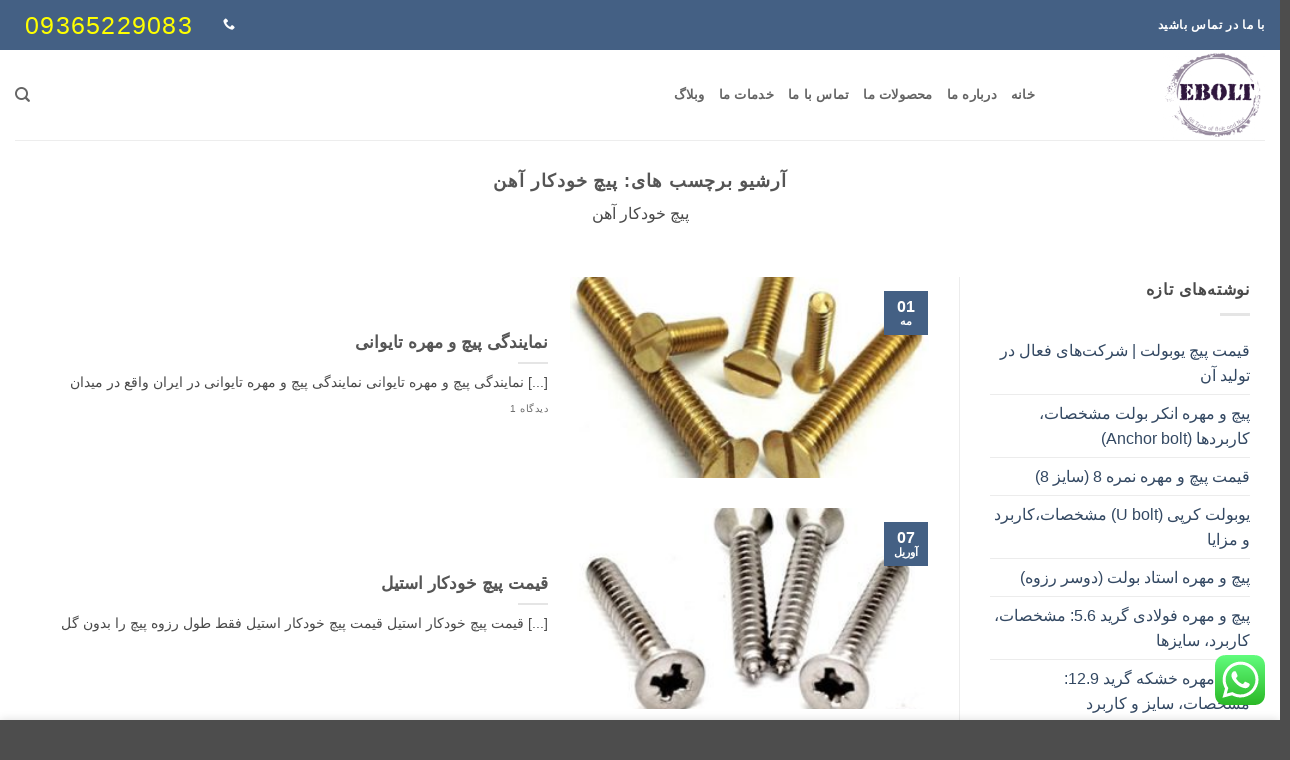

--- FILE ---
content_type: text/html; charset=UTF-8
request_url: https://ebolt.ir/tag/%D9%BE%DB%8C%DA%86-%D8%AE%D9%88%D8%AF%DA%A9%D8%A7%D8%B1-%D8%A2%D9%87%D9%86/
body_size: 20151
content:
<!DOCTYPE html>
<html dir="rtl" lang="fa-IR" class="loading-site no-js">
<head>
	<meta charset="UTF-8" />
	<link rel="profile" href="http://gmpg.org/xfn/11" />
	<link rel="pingback" href="https://ebolt.ir/xmlrpc.php" />

	<script>(function(html){html.className = html.className.replace(/\bno-js\b/,'js')})(document.documentElement);</script>
<meta name='robots' content='index, follow, max-image-preview:large, max-snippet:-1, max-video-preview:-1' />
<meta name="viewport" content="width=device-width, initial-scale=1" />
	<!-- This site is optimized with the Yoast SEO plugin v26.6 - https://yoast.com/wordpress/plugins/seo/ -->
	<title>پیچ خودکار آهن</title>
	<link rel="canonical" href="https://ebolt.ir/tag/پیچ-خودکار-آهن/" />
	<link rel="next" href="https://ebolt.ir/tag/%d9%be%db%8c%da%86-%d8%ae%d9%88%d8%af%da%a9%d8%a7%d8%b1-%d8%a2%d9%87%d9%86/page/2/" />
	<meta property="og:locale" content="fa_IR" />
	<meta property="og:type" content="article" />
	<meta property="og:title" content="پیچ خودکار آهن" />
	<meta property="og:description" content="پیچ خودکار آهن" />
	<meta property="og:url" content="https://ebolt.ir/tag/پیچ-خودکار-آهن/" />
	<meta property="og:site_name" content="تولید و فروش پیچ و مهره، انکربولت،یوبولت،استادبولت" />
	<meta property="og:image" content="https://ebolt.ir/wp-content/uploads/2020/07/logo-2.png" />
	<meta property="og:image:width" content="300" />
	<meta property="og:image:height" content="263" />
	<meta property="og:image:type" content="image/png" />
	<meta name="twitter:card" content="summary_large_image" />
	<script type="application/ld+json" class="yoast-schema-graph">{"@context":"https://schema.org","@graph":[{"@type":"CollectionPage","@id":"https://ebolt.ir/tag/%d9%be%db%8c%da%86-%d8%ae%d9%88%d8%af%da%a9%d8%a7%d8%b1-%d8%a2%d9%87%d9%86/","url":"https://ebolt.ir/tag/%d9%be%db%8c%da%86-%d8%ae%d9%88%d8%af%da%a9%d8%a7%d8%b1-%d8%a2%d9%87%d9%86/","name":"پیچ خودکار آهن","isPartOf":{"@id":"https://ebolt.ir/#website"},"primaryImageOfPage":{"@id":"https://ebolt.ir/tag/%d9%be%db%8c%da%86-%d8%ae%d9%88%d8%af%da%a9%d8%a7%d8%b1-%d8%a2%d9%87%d9%86/#primaryimage"},"image":{"@id":"https://ebolt.ir/tag/%d9%be%db%8c%da%86-%d8%ae%d9%88%d8%af%da%a9%d8%a7%d8%b1-%d8%a2%d9%87%d9%86/#primaryimage"},"thumbnailUrl":"https://ebolt.ir/wp-content/uploads/2021/05/نمایندگی-پیچ-و-مهره-تایوانی-3.jpg","breadcrumb":{"@id":"https://ebolt.ir/tag/%d9%be%db%8c%da%86-%d8%ae%d9%88%d8%af%da%a9%d8%a7%d8%b1-%d8%a2%d9%87%d9%86/#breadcrumb"},"inLanguage":"fa-IR"},{"@type":"ImageObject","inLanguage":"fa-IR","@id":"https://ebolt.ir/tag/%d9%be%db%8c%da%86-%d8%ae%d9%88%d8%af%da%a9%d8%a7%d8%b1-%d8%a2%d9%87%d9%86/#primaryimage","url":"https://ebolt.ir/wp-content/uploads/2021/05/نمایندگی-پیچ-و-مهره-تایوانی-3.jpg","contentUrl":"https://ebolt.ir/wp-content/uploads/2021/05/نمایندگی-پیچ-و-مهره-تایوانی-3.jpg","width":350,"height":350,"caption":"پیچ و مهره برنجی"},{"@type":"BreadcrumbList","@id":"https://ebolt.ir/tag/%d9%be%db%8c%da%86-%d8%ae%d9%88%d8%af%da%a9%d8%a7%d8%b1-%d8%a2%d9%87%d9%86/#breadcrumb","itemListElement":[{"@type":"ListItem","position":1,"name":"Home","item":"https://ebolt.ir/"},{"@type":"ListItem","position":2,"name":"پیچ خودکار آهن"}]},{"@type":"WebSite","@id":"https://ebolt.ir/#website","url":"https://ebolt.ir/","name":"پیچ و مهره خشکه،پیچ و مهره استیل،پیچ و مهره برنجی،استاد بولت،یوبولت،انکر بولت","description":"تولید فروش پیچ و مهره استادبولت،یوبولت،انکربولت،خشکه،برنجی،استیل،","publisher":{"@id":"https://ebolt.ir/#/schema/person/1d90e389250a515b61054ebc51076003"},"alternateName":"تولید و فروش پیچ و مهره،استاد بولت،یوبولت،انکر بولت،پیچ برنجی،پیچ خشکه","potentialAction":[{"@type":"SearchAction","target":{"@type":"EntryPoint","urlTemplate":"https://ebolt.ir/?s={search_term_string}"},"query-input":{"@type":"PropertyValueSpecification","valueRequired":true,"valueName":"search_term_string"}}],"inLanguage":"fa-IR"},{"@type":["Person","Organization"],"@id":"https://ebolt.ir/#/schema/person/1d90e389250a515b61054ebc51076003","name":"admin","image":{"@type":"ImageObject","inLanguage":"fa-IR","@id":"https://ebolt.ir/#/schema/person/image/","url":"https://ebolt.ir/wp-content/uploads/2022/01/new-logo-250.png","contentUrl":"https://ebolt.ir/wp-content/uploads/2022/01/new-logo-250.png","width":250,"height":250,"caption":"admin"},"logo":{"@id":"https://ebolt.ir/#/schema/person/image/"},"sameAs":["https://ebolt.ir"]}]}</script>
	<!-- / Yoast SEO plugin. -->


<link href='https://fonts.gstatic.com' crossorigin rel='preconnect' />
<link rel='prefetch' href='https://ebolt.ir/wp-content/themes/flatsome/assets/js/flatsome.js?ver=22889b626eb7ec03b5a4' />
<link rel='prefetch' href='https://ebolt.ir/wp-content/themes/flatsome/assets/js/chunk.slider.js?ver=3.20.1.1' />
<link rel='prefetch' href='https://ebolt.ir/wp-content/themes/flatsome/assets/js/chunk.popups.js?ver=3.20.1.1' />
<link rel='prefetch' href='https://ebolt.ir/wp-content/themes/flatsome/assets/js/chunk.tooltips.js?ver=3.20.1.1' />
<style id='wp-img-auto-sizes-contain-inline-css' type='text/css'>
img:is([sizes=auto i],[sizes^="auto," i]){contain-intrinsic-size:3000px 1500px}
/*# sourceURL=wp-img-auto-sizes-contain-inline-css */
</style>
<link rel='stylesheet' id='ht_ctc_main_css-css' href='https://ebolt.ir/wp-content/plugins/click-to-chat-for-whatsapp/new/inc/assets/css/main.css?ver=4.35' type='text/css' media='all' />
<style id='wp-block-library-inline-css' type='text/css'>
:root{--wp-block-synced-color:#7a00df;--wp-block-synced-color--rgb:122,0,223;--wp-bound-block-color:var(--wp-block-synced-color);--wp-editor-canvas-background:#ddd;--wp-admin-theme-color:#007cba;--wp-admin-theme-color--rgb:0,124,186;--wp-admin-theme-color-darker-10:#006ba1;--wp-admin-theme-color-darker-10--rgb:0,107,160.5;--wp-admin-theme-color-darker-20:#005a87;--wp-admin-theme-color-darker-20--rgb:0,90,135;--wp-admin-border-width-focus:2px}@media (min-resolution:192dpi){:root{--wp-admin-border-width-focus:1.5px}}.wp-element-button{cursor:pointer}:root .has-very-light-gray-background-color{background-color:#eee}:root .has-very-dark-gray-background-color{background-color:#313131}:root .has-very-light-gray-color{color:#eee}:root .has-very-dark-gray-color{color:#313131}:root .has-vivid-green-cyan-to-vivid-cyan-blue-gradient-background{background:linear-gradient(135deg,#00d084,#0693e3)}:root .has-purple-crush-gradient-background{background:linear-gradient(135deg,#34e2e4,#4721fb 50%,#ab1dfe)}:root .has-hazy-dawn-gradient-background{background:linear-gradient(135deg,#faaca8,#dad0ec)}:root .has-subdued-olive-gradient-background{background:linear-gradient(135deg,#fafae1,#67a671)}:root .has-atomic-cream-gradient-background{background:linear-gradient(135deg,#fdd79a,#004a59)}:root .has-nightshade-gradient-background{background:linear-gradient(135deg,#330968,#31cdcf)}:root .has-midnight-gradient-background{background:linear-gradient(135deg,#020381,#2874fc)}:root{--wp--preset--font-size--normal:16px;--wp--preset--font-size--huge:42px}.has-regular-font-size{font-size:1em}.has-larger-font-size{font-size:2.625em}.has-normal-font-size{font-size:var(--wp--preset--font-size--normal)}.has-huge-font-size{font-size:var(--wp--preset--font-size--huge)}.has-text-align-center{text-align:center}.has-text-align-left{text-align:left}.has-text-align-right{text-align:right}.has-fit-text{white-space:nowrap!important}#end-resizable-editor-section{display:none}.aligncenter{clear:both}.items-justified-left{justify-content:flex-start}.items-justified-center{justify-content:center}.items-justified-right{justify-content:flex-end}.items-justified-space-between{justify-content:space-between}.screen-reader-text{border:0;clip-path:inset(50%);height:1px;margin:-1px;overflow:hidden;padding:0;position:absolute;width:1px;word-wrap:normal!important}.screen-reader-text:focus{background-color:#ddd;clip-path:none;color:#444;display:block;font-size:1em;height:auto;left:5px;line-height:normal;padding:15px 23px 14px;text-decoration:none;top:5px;width:auto;z-index:100000}html :where(.has-border-color){border-style:solid}html :where([style*=border-top-color]){border-top-style:solid}html :where([style*=border-right-color]){border-right-style:solid}html :where([style*=border-bottom-color]){border-bottom-style:solid}html :where([style*=border-left-color]){border-left-style:solid}html :where([style*=border-width]){border-style:solid}html :where([style*=border-top-width]){border-top-style:solid}html :where([style*=border-right-width]){border-right-style:solid}html :where([style*=border-bottom-width]){border-bottom-style:solid}html :where([style*=border-left-width]){border-left-style:solid}html :where(img[class*=wp-image-]){height:auto;max-width:100%}:where(figure){margin:0 0 1em}html :where(.is-position-sticky){--wp-admin--admin-bar--position-offset:var(--wp-admin--admin-bar--height,0px)}@media screen and (max-width:600px){html :where(.is-position-sticky){--wp-admin--admin-bar--position-offset:0px}}
/*# sourceURL=/wp-includes/css/dist/block-library/common.min.css */
</style>
<link rel='stylesheet' id='flatsome-main-rtl-css' href='https://ebolt.ir/wp-content/themes/flatsome/assets/css/flatsome-rtl.css?ver=3.20.1.1' type='text/css' media='all' />
<style id='flatsome-main-inline-css' type='text/css'>
@font-face {
				font-family: "fl-icons";
				font-display: block;
				src: url(https://ebolt.ir/wp-content/themes/flatsome/assets/css/icons/fl-icons.eot?v=3.20.1.1);
				src:
					url(https://ebolt.ir/wp-content/themes/flatsome/assets/css/icons/fl-icons.eot#iefix?v=3.20.1.1) format("embedded-opentype"),
					url(https://ebolt.ir/wp-content/themes/flatsome/assets/css/icons/fl-icons.woff2?v=3.20.1.1) format("woff2"),
					url(https://ebolt.ir/wp-content/themes/flatsome/assets/css/icons/fl-icons.ttf?v=3.20.1.1) format("truetype"),
					url(https://ebolt.ir/wp-content/themes/flatsome/assets/css/icons/fl-icons.woff?v=3.20.1.1) format("woff"),
					url(https://ebolt.ir/wp-content/themes/flatsome/assets/css/icons/fl-icons.svg?v=3.20.1.1#fl-icons) format("svg");
			}
/*# sourceURL=flatsome-main-inline-css */
</style>
<link rel='stylesheet' id='flatsome-style-css' href='https://ebolt.ir/wp-content/themes/flatsome/style.css?ver=3.20.1.1' type='text/css' media='all' />
<script type="text/javascript" src="https://ebolt.ir/wp-includes/js/jquery/jquery.min.js?ver=3.7.1" id="jquery-core-js"></script>
<script type="text/javascript" src="https://ebolt.ir/wp-includes/js/jquery/jquery-migrate.min.js?ver=3.4.1" id="jquery-migrate-js"></script>
<link rel="https://api.w.org/" href="https://ebolt.ir/wp-json/" /><link rel="alternate" title="JSON" type="application/json" href="https://ebolt.ir/wp-json/wp/v2/tags/2466" /><link rel="stylesheet" href="https://ebolt.ir/wp-content/themes/flatsome/rtl.css" type="text/css" media="screen" /><meta name="generator" content="Elementor 3.34.0; settings: css_print_method-external, google_font-enabled, font_display-auto">
			<style>
				.e-con.e-parent:nth-of-type(n+4):not(.e-lazyloaded):not(.e-no-lazyload),
				.e-con.e-parent:nth-of-type(n+4):not(.e-lazyloaded):not(.e-no-lazyload) * {
					background-image: none !important;
				}
				@media screen and (max-height: 1024px) {
					.e-con.e-parent:nth-of-type(n+3):not(.e-lazyloaded):not(.e-no-lazyload),
					.e-con.e-parent:nth-of-type(n+3):not(.e-lazyloaded):not(.e-no-lazyload) * {
						background-image: none !important;
					}
				}
				@media screen and (max-height: 640px) {
					.e-con.e-parent:nth-of-type(n+2):not(.e-lazyloaded):not(.e-no-lazyload),
					.e-con.e-parent:nth-of-type(n+2):not(.e-lazyloaded):not(.e-no-lazyload) * {
						background-image: none !important;
					}
				}
			</style>
			<link rel="icon" href="https://ebolt.ir/wp-content/uploads/2020/07/fac.png" sizes="32x32" />
<link rel="icon" href="https://ebolt.ir/wp-content/uploads/2020/07/fac.png" sizes="192x192" />
<link rel="apple-touch-icon" href="https://ebolt.ir/wp-content/uploads/2020/07/fac.png" />
<meta name="msapplication-TileImage" content="https://ebolt.ir/wp-content/uploads/2020/07/fac.png" />
<style id="custom-css" type="text/css">:root {--primary-color: #446084;--fs-color-primary: #446084;--fs-color-secondary: #C05530;--fs-color-success: #627D47;--fs-color-alert: #b20000;--fs-color-base: #4a4a4a;--fs-experimental-link-color: #334862;--fs-experimental-link-color-hover: #111;}.tooltipster-base {--tooltip-color: #fff;--tooltip-bg-color: #000;}.off-canvas-right .mfp-content, .off-canvas-left .mfp-content {--drawer-width: 300px;}.container-width, .full-width .ubermenu-nav, .container, .row{max-width: 1470px}.row.row-collapse{max-width: 1440px}.row.row-small{max-width: 1462.5px}.row.row-large{max-width: 1500px}.header-main{height: 90px}#logo img{max-height: 90px}#logo{width:200px;}.header-top{min-height: 30px}.transparent .header-main{height: 90px}.transparent #logo img{max-height: 90px}.has-transparent + .page-title:first-of-type,.has-transparent + #main > .page-title,.has-transparent + #main > div > .page-title,.has-transparent + #main .page-header-wrapper:first-of-type .page-title{padding-top: 120px;}.header.show-on-scroll,.stuck .header-main{height:70px!important}.stuck #logo img{max-height: 70px!important}.header-bottom {background-color: #f1f1f1}@media (max-width: 549px) {.header-main{height: 70px}#logo img{max-height: 70px}}.nav-vertical-fly-out > li + li {border-top-width: 1px; border-top-style: solid;}.label-new.menu-item > a:after{content:"جدید";}.label-hot.menu-item > a:after{content:"جدید";}.label-sale.menu-item > a:after{content:"حراج";}.label-popular.menu-item > a:after{content:"محبوب";}</style><style id="kirki-inline-styles"></style><noscript><style id="rocket-lazyload-nojs-css">.rll-youtube-player, [data-lazy-src]{display:none !important;}</style></noscript></head>

<body class="rtl archive tag tag-2466 wp-custom-logo wp-theme-flatsome lightbox nav-dropdown-has-arrow nav-dropdown-has-shadow nav-dropdown-has-border elementor-default elementor-kit-46">


<a class="skip-link screen-reader-text" href="#main">Skip to content</a>

<div id="wrapper">

	
	<header id="header" class="header has-sticky sticky-jump">
		<div class="header-wrapper">
			<div id="top-bar" class="header-top hide-for-sticky nav-dark">
    <div class="flex-row container">
      <div class="flex-col hide-for-medium flex-left">
          <ul class="nav nav-left medium-nav-center nav-small  nav-divided">
              <li class="html custom html_topbar_left"><strong class="uppercase"> با ما در تماس باشید</strong></li>          </ul>
      </div>

      <div class="flex-col hide-for-medium flex-center">
          <ul class="nav nav-center nav-small  nav-divided">
                        </ul>
      </div>

      <div class="flex-col hide-for-medium flex-right">
         <ul class="nav top-bar-nav nav-right nav-small  nav-divided">
              <li class="html header-social-icons ml-0">
	<div class="social-icons follow-icons" ><a href="tel:+989365229083." data-label="Phone" target="_blank" class="icon plain tooltip phone" title="Call us" aria-label="Call us" rel="nofollow noopener"><i class="icon-phone" aria-hidden="true"></i></a></div></li>
<li class="html custom html_nav_position_text_top"><a class="uppercase" style="text-align: center; color: Yellow; padding: 10px; font-size: 25px;">09365229083</a></li>          </ul>
      </div>

            <div class="flex-col show-for-medium flex-grow">
          <ul class="nav nav-center nav-small mobile-nav  nav-divided">
              <li class="html custom html_topbar_left"><strong class="uppercase"> با ما در تماس باشید</strong></li>          </ul>
      </div>
      
    </div>
</div>
<div id="masthead" class="header-main ">
      <div class="header-inner flex-row container logo-left medium-logo-center" role="navigation">

          <!-- Logo -->
          <div id="logo" class="flex-col logo">
            
<!-- Header logo -->
<a href="https://ebolt.ir/" title="تولید و فروش پیچ و مهره، انکربولت،یوبولت،استادبولت - تولید فروش پیچ و مهره استادبولت،یوبولت،انکربولت،خشکه،برنجی،استیل،" rel="home">
		<img fetchpriority="high" width="300" height="264" src="https://ebolt.ir/wp-content/uploads/2022/11/logo-ebolt.png" class="header_logo header-logo" alt="تولید و فروش پیچ و مهره، انکربولت،یوبولت،استادبولت"/><img  width="300" height="264" src="https://ebolt.ir/wp-content/uploads/2022/11/logo-ebolt.png" class="header-logo-dark" alt="تولید و فروش پیچ و مهره، انکربولت،یوبولت،استادبولت"/></a>
          </div>

          <!-- Mobile Left Elements -->
          <div class="flex-col show-for-medium flex-left">
            <ul class="mobile-nav nav nav-left ">
              <li class="nav-icon has-icon">
			<a href="#" class="is-small" data-open="#main-menu" data-pos="left" data-bg="main-menu-overlay" role="button" aria-label="Menu" aria-controls="main-menu" aria-expanded="false" aria-haspopup="dialog" data-flatsome-role-button>
			<i class="icon-menu" aria-hidden="true"></i>					</a>
	</li>
            </ul>
          </div>

          <!-- Left Elements -->
          <div class="flex-col hide-for-medium flex-left
            flex-grow">
            <ul class="header-nav header-nav-main nav nav-left  nav-uppercase" >
              <li id="menu-item-2338" class="menu-item menu-item-type-post_type menu-item-object-page menu-item-home menu-item-2338 menu-item-design-default"><a href="https://ebolt.ir/" class="nav-top-link">خانه</a></li>
<li id="menu-item-2341" class="menu-item menu-item-type-post_type menu-item-object-page menu-item-2341 menu-item-design-default"><a href="https://ebolt.ir/%d8%af%d8%b1%d8%a8%d8%a7%d8%b1%d9%87-%d9%85%d8%a7/" class="nav-top-link">درباره ما</a></li>
<li id="menu-item-2342" class="menu-item menu-item-type-post_type menu-item-object-page menu-item-2342 menu-item-design-default"><a href="https://ebolt.ir/%d9%85%d8%ad%d8%b5%d9%88%d9%84%d8%a7%d8%aa-%d9%85%d8%a7/" class="nav-top-link">محصولات ما</a></li>
<li id="menu-item-2344" class="menu-item menu-item-type-post_type menu-item-object-page menu-item-2344 menu-item-design-default"><a href="https://ebolt.ir/%d8%aa%d9%85%d8%a7%d8%b3-%d8%a8%d8%a7-%d9%85%d8%a7/" class="nav-top-link">تماس با ما</a></li>
<li id="menu-item-4607" class="menu-item menu-item-type-post_type menu-item-object-page menu-item-4607 menu-item-design-default"><a href="https://ebolt.ir/%d8%ae%d8%af%d9%85%d8%a7%d8%aa-%d9%85%d8%a7/" class="nav-top-link">خدمات ما</a></li>
<li id="menu-item-3637" class="menu-item menu-item-type-post_type menu-item-object-page current_page_parent menu-item-3637 menu-item-design-default"><a href="https://ebolt.ir/%d9%88%d8%a8%d9%84%d8%a7%da%af/" class="nav-top-link">وبلاگ</a></li>
            </ul>
          </div>

          <!-- Right Elements -->
          <div class="flex-col hide-for-medium flex-right">
            <ul class="header-nav header-nav-main nav nav-right  nav-uppercase">
              <li class="header-search header-search-dropdown has-icon has-dropdown menu-item-has-children">
		<a href="#" aria-label="Search" aria-haspopup="true" aria-expanded="false" aria-controls="ux-search-dropdown" class="nav-top-link is-small"><i class="icon-search" aria-hidden="true"></i></a>
		<ul id="ux-search-dropdown" class="nav-dropdown nav-dropdown-default">
	 	<li class="header-search-form search-form html relative has-icon">
	<div class="header-search-form-wrapper">
		<div class="searchform-wrapper ux-search-box relative is-normal"><form method="get" class="searchform" action="https://ebolt.ir/" role="search">
		<div class="flex-row relative">
			<div class="flex-col flex-grow">
	   	   <input type="search" class="search-field mb-0" name="s" value="" id="s" placeholder="Search&hellip;" />
			</div>
			<div class="flex-col">
				<button type="submit" class="ux-search-submit submit-button secondary button icon mb-0" aria-label="ارسال">
					<i class="icon-search" aria-hidden="true"></i>				</button>
			</div>
		</div>
    <div class="live-search-results text-left z-top"></div>
</form>
</div>	</div>
</li>
	</ul>
</li>
            </ul>
          </div>

          <!-- Mobile Right Elements -->
          <div class="flex-col show-for-medium flex-right">
            <ul class="mobile-nav nav nav-right ">
                          </ul>
          </div>

      </div>

            <div class="container"><div class="top-divider full-width"></div></div>
      </div>

<div class="header-bg-container fill"><div class="header-bg-image fill"></div><div class="header-bg-color fill"></div></div>		</div>
	</header>

	
	<main id="main" class="">

<div id="content" class="blog-wrapper blog-archive page-wrapper">
		<header class="archive-page-header">
	<div class="row">
	<div class="large-12 text-center col">
	<h1 class="page-title is-large uppercase">
		آرشیو برچسب های: <span>پیچ خودکار آهن</span>	</h1>
	<div class="taxonomy-description"><p>پیچ خودکار آهن</p>
</div>	</div>
	</div>
</header>

<div class="row row-large row-divided ">

	<div class="post-sidebar large-3 col">
				<div id="secondary" class="widget-area " role="complementary">
		
		<aside id="recent-posts-4" class="widget widget_recent_entries">
		<span class="widget-title "><span>نوشته‌های تازه</span></span><div class="is-divider small"></div>
		<ul>
											<li>
					<a href="https://ebolt.ir/%d9%82%db%8c%d9%85%d8%aa-%d9%be%db%8c%da%86-%db%8c%d9%88%d8%a8%d9%88%d9%84%d8%aa-%d8%b4%d8%b1%da%a9%d8%aa%d9%87%d8%a7%db%8c-%d9%81%d8%b9%d8%a7%d9%84-%d8%af%d8%b1-%d8%aa%d9%88%d9%84%db%8c/">قیمت پیچ یوبولت | شرکت‌های فعال در تولید آن</a>
									</li>
											<li>
					<a href="https://ebolt.ir/%d9%be%db%8c%da%86-%d9%88-%d9%85%d9%87%d8%b1%d9%87-%d8%a7%d9%86%da%a9%d8%b1-%d8%a8%d9%88%d9%84%d8%aa/">پیچ و مهره انکر بولت مشخصات، کاربردها (Anchor bolt)</a>
									</li>
											<li>
					<a href="https://ebolt.ir/%d9%82%db%8c%d9%85%d8%aa-%d9%be%db%8c%da%86-%d9%88-%d9%85%d9%87%d8%b1%d9%87-%d9%86%d9%85%d8%b1%d9%87-8/">قیمت پیچ و مهره نمره 8 (سایز 8)</a>
									</li>
											<li>
					<a href="https://ebolt.ir/%db%8c%d9%88%d8%a8%d9%88%d9%84%d8%aa-%da%a9%d8%b1%d9%be%db%8c-%d9%85%d8%b4%d8%ae%d8%b5%d8%a7%d8%aa%d8%8c%da%a9%d8%a7%d8%b1%d8%a8%d8%b1%d8%af-%d9%88-%d9%85%d8%b2%d8%a7%db%8c%d8%a7/">یوبولت کرپی (U bolt) مشخصات،کاربرد و مزایا</a>
									</li>
											<li>
					<a href="https://ebolt.ir/%d9%be%db%8c%da%86-%d9%88-%d9%85%d9%87%d8%b1%d9%87-%d8%a7%d8%b3%d8%aa%d8%a7%d8%af-%d8%a8%d9%88%d9%84%d8%aa/">پیچ و مهره استاد بولت (دوسر رزوه)</a>
									</li>
											<li>
					<a href="https://ebolt.ir/%d9%be%db%8c%da%86-%d9%88-%d9%85%d9%87%d8%b1%d9%87-%d9%81%d9%88%d9%84%d8%a7%d8%af%db%8c-%da%af%d8%b1%db%8c%d8%af-5-6/">پیچ و مهره فولادی گرید 5.6: مشخصات، کاربرد، سایزها</a>
									</li>
											<li>
					<a href="https://ebolt.ir/%d9%be%db%8c%da%86-%d9%88-%d9%85%d9%87%d8%b1%d9%87-%d8%ae%d8%b4%da%a9%d9%87-%da%af%d8%b1%db%8c%d8%af-12-9/">پیچ و مهره خشکه گرید 12.9: مشخصات، سایز و کاربرد</a>
									</li>
											<li>
					<a href="https://ebolt.ir/%d9%81%d8%b1%d9%88%d8%b4-%d9%be%db%8c%da%86-%d9%88-%d9%85%d9%87%d8%b1%d9%87-%db%8c%d9%88%d8%a8%d9%88%d9%84%d8%aa/">فروش پیچ و مهره یوبولت</a>
									</li>
											<li>
					<a href="https://ebolt.ir/%d9%82%db%8c%d9%85%d8%aa-%d9%be%db%8c%da%86-%d9%88-%d9%85%d9%87%d8%b1%d9%87-%d8%b4%d8%b4-%da%af%d9%88%d8%b4-%d8%aa%d9%87%d8%b1%d8%a7%d9%86/">قیمت پیچ و مهره شش گوش</a>
									</li>
											<li>
					<a href="https://ebolt.ir/%d9%be%db%8c%da%86-%d9%88-%d9%85%d9%87%d8%b1%d9%87-%d9%81%d9%88%d9%84%d8%a7%d8%af%db%8c/">پیچ و مهره فولادی</a>
									</li>
											<li>
					<a href="https://ebolt.ir/%d9%be%db%8c%da%86-%d9%88-%d9%85%d9%87%d8%b1%d9%87-%d8%a7%d8%b3%d8%aa%db%8c%d9%84/">پیچ و مهره استیل</a>
									</li>
											<li>
					<a href="https://ebolt.ir/%d9%81%d8%b1%d9%88%d8%b4-%d9%be%db%8c%da%86-%d8%ae%d8%b4%da%a9%d9%87-12-9/">فروش پیچ خشکه 12.9</a>
									</li>
											<li>
					<a href="https://ebolt.ir/%d8%a7%d9%86%da%a9%d8%b1%d8%a8%d9%88%d9%84%d8%aa-%da%86%db%8c%d8%b3%d8%aa/">انکربولت چیست</a>
									</li>
											<li>
					<a href="https://ebolt.ir/%d9%be%db%8c%da%86-%d8%a7%d8%b3%d8%aa%db%8c%d9%84/">پیچ استیل: ویژگی‌ها، کاربردها و مزایا</a>
									</li>
											<li>
					<a href="https://ebolt.ir/%d8%ae%d8%b1%db%8c%d8%af-%d9%be%db%8c%da%86-%d8%ae%d8%b4%da%a9%d9%87-8-8/">خرید پیچ خشکه 8.8</a>
									</li>
					</ul>

		</aside><aside id="categories-4" class="widget widget_categories"><span class="widget-title "><span>دسته بندی شده</span></span><div class="is-divider small"></div><form action="https://ebolt.ir" method="get"><label class="screen-reader-text" for="cat">دسته بندی شده</label><select  name='cat' id='cat' class='postform'>
	<option value='-1'>انتخاب دسته</option>
	<option class="level-0" value="77">استاد بولت&nbsp;&nbsp;(20)</option>
	<option class="level-0" value="170">اشپیل صنعتی&nbsp;&nbsp;(1)</option>
	<option class="level-0" value="289">انکر بولت&nbsp;&nbsp;(42)</option>
	<option class="level-0" value="5">پیچ&nbsp;&nbsp;(126)</option>
	<option class="level-0" value="353">پیچ و مهره&nbsp;&nbsp;(164)</option>
	<option class="level-0" value="175">پین&nbsp;&nbsp;(1)</option>
	<option class="level-0" value="356">خار&nbsp;&nbsp;(5)</option>
	<option class="level-0" value="99">خدمات آبکاری&nbsp;&nbsp;(2)</option>
	<option class="level-0" value="1267">دسته بندی نشده&nbsp;&nbsp;(2)</option>
	<option class="level-0" value="182">روپلاک&nbsp;&nbsp;(1)</option>
	<option class="level-0" value="161">رول بولت&nbsp;&nbsp;(33)</option>
	<option class="level-0" value="118">سیم بکسل&nbsp;&nbsp;(1)</option>
	<option class="level-0" value="178">قلاب&nbsp;&nbsp;(2)</option>
	<option class="level-0" value="87">مهره&nbsp;&nbsp;(45)</option>
	<option class="level-0" value="3133">میخ&nbsp;&nbsp;(1)</option>
	<option class="level-0" value="123">واشر&nbsp;&nbsp;(31)</option>
	<option class="level-0" value="233">یوبولت&nbsp;&nbsp;(20)</option>
</select>
</form><script type="text/javascript">
/* <![CDATA[ */

( ( dropdownId ) => {
	const dropdown = document.getElementById( dropdownId );
	function onSelectChange() {
		setTimeout( () => {
			if ( 'escape' === dropdown.dataset.lastkey ) {
				return;
			}
			if ( dropdown.value && parseInt( dropdown.value ) > 0 && dropdown instanceof HTMLSelectElement ) {
				dropdown.parentElement.submit();
			}
		}, 250 );
	}
	function onKeyUp( event ) {
		if ( 'Escape' === event.key ) {
			dropdown.dataset.lastkey = 'escape';
		} else {
			delete dropdown.dataset.lastkey;
		}
	}
	function onClick() {
		delete dropdown.dataset.lastkey;
	}
	dropdown.addEventListener( 'keyup', onKeyUp );
	dropdown.addEventListener( 'click', onClick );
	dropdown.addEventListener( 'change', onSelectChange );
})( "cat" );

//# sourceURL=WP_Widget_Categories%3A%3Awidget
/* ]]> */
</script>
</aside><aside id="custom_html-2" class="widget_text widget widget_custom_html"><div class="textwidget custom-html-widget"><h3 style="text-align: center;">برای دریافت کاتالوگ محصولات و همچنین سفارش خرید با ما در تماس باشید</h3>
<h2 style="font-size: 30px; text-align: center;color: white;
text-shadow: 0 0 25px blue, 0 0 5px lightblue;">
<a href="tel:09365229083" target="_blank">09365229083</a></h2></div></aside></div>
			</div>

	<div class="large-9 col medium-col-first">
			<div id="post-list">
		
		
  
    <div class="row large-columns-1 medium-columns- small-columns-1" >
  <div class="col post-item" >
			<div class="col-inner">
				<div class="box box-vertical box-text-bottom box-blog-post has-hover">
            					<div class="box-image" style="width:40%;">
  						<div class="image-cover" style="padding-top:56%;">
							<a href="https://ebolt.ir/%d9%86%d9%85%d8%a7%db%8c%d9%86%d8%af%da%af%db%8c-%d9%be%db%8c%da%86-%d9%88-%d9%85%d9%87%d8%b1%d9%87-%d8%aa%d8%a7%db%8c%d9%88%d8%a7%d9%86%db%8c/" class="plain" aria-label="نمایندگی پیچ و مهره تایوانی">
								<img loading="lazy" width="300" height="300" src="https://ebolt.ir/wp-content/uploads/2021/05/نمایندگی-پیچ-و-مهره-تایوانی-3-300x300.jpg" class="attachment-medium size-medium wp-post-image" alt="نمایندگی پیچ و مهره تایوانی" decoding="async" srcset="https://ebolt.ir/wp-content/uploads/2021/05/نمایندگی-پیچ-و-مهره-تایوانی-3-300x300.jpg 300w, https://ebolt.ir/wp-content/uploads/2021/05/نمایندگی-پیچ-و-مهره-تایوانی-3-150x150.jpg 150w, https://ebolt.ir/wp-content/uploads/2021/05/نمایندگی-پیچ-و-مهره-تایوانی-3.jpg 350w" sizes="(max-width: 300px) 100vw, 300px" />							</a>
  							  							  						</div>
  						  					</div>
          					<div class="box-text text-left" >
					<div class="box-text-inner blog-post-inner">

					
										<h5 class="post-title is-large ">
						<a href="https://ebolt.ir/%d9%86%d9%85%d8%a7%db%8c%d9%86%d8%af%da%af%db%8c-%d9%be%db%8c%da%86-%d9%88-%d9%85%d9%87%d8%b1%d9%87-%d8%aa%d8%a7%db%8c%d9%88%d8%a7%d9%86%db%8c/" class="plain">نمایندگی پیچ و مهره تایوانی</a>
					</h5>
										<div class="is-divider"></div>
										<p class="from_the_blog_excerpt ">
						نمایندگی پیچ و مهره تایوانی نمایندگی پیچ و مهره تایوانی در ایران واقع در میدان [...]					</p>
					                                            <p class="from_the_blog_comments uppercase is-xsmall">
                            1 دیدگاه                        </p>
                    
					
					
					</div>
					</div>
																<div class="badge absolute top post-date badge-square">
							<div class="badge-inner">
								<span class="post-date-day">01</span><br>
								<span class="post-date-month is-xsmall">مه</span>
							</div>
						</div>
									</div>
			</div>
		</div><div class="col post-item" >
			<div class="col-inner">
				<div class="box box-vertical box-text-bottom box-blog-post has-hover">
            					<div class="box-image" style="width:40%;">
  						<div class="image-cover" style="padding-top:56%;">
							<a href="https://ebolt.ir/%d9%82%db%8c%d9%85%d8%aa-%d9%be%db%8c%da%86-%d8%ae%d9%88%d8%af%da%a9%d8%a7%d8%b1-%d8%a7%d8%b3%d8%aa%db%8c%d9%84/" class="plain" aria-label="قیمت پیچ خودکار استیل">
								<img loading="lazy" width="300" height="300" src="https://ebolt.ir/wp-content/uploads/2021/04/قیمت-پیچ-خودکار-استیل-300x300.jpg" class="attachment-medium size-medium wp-post-image" alt="قیمت پیچ خودکار استیل" decoding="async" srcset="https://ebolt.ir/wp-content/uploads/2021/04/قیمت-پیچ-خودکار-استیل-300x300.jpg 300w, https://ebolt.ir/wp-content/uploads/2021/04/قیمت-پیچ-خودکار-استیل-150x150.jpg 150w, https://ebolt.ir/wp-content/uploads/2021/04/قیمت-پیچ-خودکار-استیل.jpg 350w" sizes="(max-width: 300px) 100vw, 300px" />							</a>
  							  							  						</div>
  						  					</div>
          					<div class="box-text text-left" >
					<div class="box-text-inner blog-post-inner">

					
										<h5 class="post-title is-large ">
						<a href="https://ebolt.ir/%d9%82%db%8c%d9%85%d8%aa-%d9%be%db%8c%da%86-%d8%ae%d9%88%d8%af%da%a9%d8%a7%d8%b1-%d8%a7%d8%b3%d8%aa%db%8c%d9%84/" class="plain">قیمت پیچ خودکار استیل</a>
					</h5>
										<div class="is-divider"></div>
										<p class="from_the_blog_excerpt ">
						قیمت پیچ خودکار استیل قیمت پیچ خودکار استیل فقط طول رزوه پیچ را بدون گل [...]					</p>
					                    
					
					
					</div>
					</div>
																<div class="badge absolute top post-date badge-square">
							<div class="badge-inner">
								<span class="post-date-day">07</span><br>
								<span class="post-date-month is-xsmall">آوریل</span>
							</div>
						</div>
									</div>
			</div>
		</div><div class="col post-item" >
			<div class="col-inner">
				<div class="box box-vertical box-text-bottom box-blog-post has-hover">
            					<div class="box-image" style="width:40%;">
  						<div class="image-cover" style="padding-top:56%;">
							<a href="https://ebolt.ir/%d9%82%db%8c%d9%85%d8%aa-%d9%be%db%8c%da%86-%d8%ae%d9%88%d8%af%da%a9%d8%a7%d8%b1-%d8%b3%d8%b1-%d8%a2%d9%84%d9%86/" class="plain" aria-label="قیمت پیچ خودکار سر آلن">
								<img loading="lazy" width="300" height="300" src="https://ebolt.ir/wp-content/uploads/2021/04/قیمت-پیچ-خودکار-سر-آلن-3-300x300.jpg" class="attachment-medium size-medium wp-post-image" alt="قیمت پیچ خودکار سر آلن" decoding="async" srcset="https://ebolt.ir/wp-content/uploads/2021/04/قیمت-پیچ-خودکار-سر-آلن-3-300x300.jpg 300w, https://ebolt.ir/wp-content/uploads/2021/04/قیمت-پیچ-خودکار-سر-آلن-3-150x150.jpg 150w, https://ebolt.ir/wp-content/uploads/2021/04/قیمت-پیچ-خودکار-سر-آلن-3.jpg 350w" sizes="(max-width: 300px) 100vw, 300px" />							</a>
  							  							  						</div>
  						  					</div>
          					<div class="box-text text-left" >
					<div class="box-text-inner blog-post-inner">

					
										<h5 class="post-title is-large ">
						<a href="https://ebolt.ir/%d9%82%db%8c%d9%85%d8%aa-%d9%be%db%8c%da%86-%d8%ae%d9%88%d8%af%da%a9%d8%a7%d8%b1-%d8%b3%d8%b1-%d8%a2%d9%84%d9%86/" class="plain">قیمت پیچ خودکار سر آلن</a>
					</h5>
										<div class="is-divider"></div>
										<p class="from_the_blog_excerpt ">
						قیمت پیچ خودکار سر آلن قیمت پیچ خودکار سر آلن : پیچ خودکار از جمله [...]					</p>
					                    
					
					
					</div>
					</div>
																<div class="badge absolute top post-date badge-square">
							<div class="badge-inner">
								<span class="post-date-day">06</span><br>
								<span class="post-date-month is-xsmall">آوریل</span>
							</div>
						</div>
									</div>
			</div>
		</div><div class="col post-item" >
			<div class="col-inner">
				<div class="box box-vertical box-text-bottom box-blog-post has-hover">
            					<div class="box-image" style="width:40%;">
  						<div class="image-cover" style="padding-top:56%;">
							<a href="https://ebolt.ir/%d9%85%d8%b1%da%a9%d8%b2-%d9%81%d8%b1%d9%88%d8%b4-%d8%a7%d9%86%d9%88%d8%a7%d8%b9-%d9%be%db%8c%da%86-%d8%a7%d9%85-%d8%af%db%8c-%d8%a7%d9%81/" class="plain" aria-label="مرکز فروش پیچ ام دی اف">
								<img loading="lazy" width="300" height="300" src="https://ebolt.ir/wp-content/uploads/2021/03/مرکز-فروش-انواع-پیچ-ام-دی-اف-2-1-300x300.jpg" class="attachment-medium size-medium wp-post-image" alt="مرکز فروش انواع پیچ ام دی اف" decoding="async" srcset="https://ebolt.ir/wp-content/uploads/2021/03/مرکز-فروش-انواع-پیچ-ام-دی-اف-2-1-300x300.jpg 300w, https://ebolt.ir/wp-content/uploads/2021/03/مرکز-فروش-انواع-پیچ-ام-دی-اف-2-1-150x150.jpg 150w, https://ebolt.ir/wp-content/uploads/2021/03/مرکز-فروش-انواع-پیچ-ام-دی-اف-2-1.jpg 350w" sizes="(max-width: 300px) 100vw, 300px" />							</a>
  							  							  						</div>
  						  					</div>
          					<div class="box-text text-left" >
					<div class="box-text-inner blog-post-inner">

					
										<h5 class="post-title is-large ">
						<a href="https://ebolt.ir/%d9%85%d8%b1%da%a9%d8%b2-%d9%81%d8%b1%d9%88%d8%b4-%d8%a7%d9%86%d9%88%d8%a7%d8%b9-%d9%be%db%8c%da%86-%d8%a7%d9%85-%d8%af%db%8c-%d8%a7%d9%81/" class="plain">مرکز فروش پیچ ام دی اف</a>
					</h5>
										<div class="is-divider"></div>
										<p class="from_the_blog_excerpt ">
						مرکز فروش پیچ ام دی اف مرکز فروش پیچ ام دی اف پیچ ام دی [...]					</p>
					                    
					
					
					</div>
					</div>
																<div class="badge absolute top post-date badge-square">
							<div class="badge-inner">
								<span class="post-date-day">08</span><br>
								<span class="post-date-month is-xsmall">مارس</span>
							</div>
						</div>
									</div>
			</div>
		</div></div>
		<ul class="page-numbers nav-pagination links text-center"><li><span aria-current="page" class="page-number current">1</span></li><li><a class="page-number" href="https://ebolt.ir/tag/%D9%BE%DB%8C%DA%86-%D8%AE%D9%88%D8%AF%DA%A9%D8%A7%D8%B1-%D8%A2%D9%87%D9%86/page/2/">2</a></li><li><a class="page-number" href="https://ebolt.ir/tag/%D9%BE%DB%8C%DA%86-%D8%AE%D9%88%D8%AF%DA%A9%D8%A7%D8%B1-%D8%A2%D9%87%D9%86/page/3/">3</a></li><li><a class="page-number" href="https://ebolt.ir/tag/%D9%BE%DB%8C%DA%86-%D8%AE%D9%88%D8%AF%DA%A9%D8%A7%D8%B1-%D8%A2%D9%87%D9%86/page/4/">4</a></li><li><a aria-label="بعدی" class="next page-number" href="https://ebolt.ir/tag/%D9%BE%DB%8C%DA%86-%D8%AE%D9%88%D8%AF%DA%A9%D8%A7%D8%B1-%D8%A2%D9%87%D9%86/page/2/"><i class="icon-angle-left" aria-hidden="true"></i></a></li></ul>	</div>
	</div>

</div>

</div>


</main>

<footer id="footer" class="footer-wrapper">

	
<!-- FOOTER 1 -->

<!-- FOOTER 2 -->
<div class="footer-widgets footer footer-2 dark">
		<div class="row dark large-columns-3 mb-0">
	   		<div id="text-13" class="col pb-0 widget widget_text">			<div class="textwidget"><p><img decoding="async" class="wp-image-2364 aligncenter" src="https://ebolt.ir/wp-content/uploads/2021/10/Untitled-300x264.png" alt="logo footer" width="177" height="156" /></p>
<p>مجموعه تولیدی بازرگانی پیرلوکس تولید کننده پیچ و مهره، استاد بولت، یوبولت، انکربولت،پیچ خشکه،پیچ آهنی،پیچ برنجی،پیچ استوانه ای،پیچ خودکار،پیچ متری،پیچ استیل و سایر متریال های سفارشی در خدمت صنایع کشور و بازرگانان محترم می باشد</p>
</div>
		</div>		<div id="flatsome_recent_posts-3" class="col pb-0 widget flatsome_recent_posts">		<span class="widget-title">مقالات تازه</span><div class="is-divider small"></div>		<ul>		
		
		<li class="recent-blog-posts-li">
			<div class="flex-row recent-blog-posts align-top pt-half pb-half">
				<div class="flex-col mr-half">
					<div class="badge post-date  badge-square">
							<div class="badge-inner bg-fill" style="background: url(https://ebolt.ir/wp-content/uploads/2024/11/قیمت-پیچ-یوبولت-150x150.webp); border:0;">
                                							</div>
					</div>
				</div>
				<div class="flex-col flex-grow">
					  <a href="https://ebolt.ir/%d9%82%db%8c%d9%85%d8%aa-%d9%be%db%8c%da%86-%db%8c%d9%88%d8%a8%d9%88%d9%84%d8%aa-%d8%b4%d8%b1%da%a9%d8%aa%d9%87%d8%a7%db%8c-%d9%81%d8%b9%d8%a7%d9%84-%d8%af%d8%b1-%d8%aa%d9%88%d9%84%db%8c/" title="قیمت پیچ یوبولت | شرکت‌های فعال در تولید آن">قیمت پیچ یوبولت | شرکت‌های فعال در تولید آن</a>
					  				   	  <span class="post_comments op-8 block is-xsmall"><a href="https://ebolt.ir/%d9%82%db%8c%d9%85%d8%aa-%d9%be%db%8c%da%86-%db%8c%d9%88%d8%a8%d9%88%d9%84%d8%aa-%d8%b4%d8%b1%da%a9%d8%aa%d9%87%d8%a7%db%8c-%d9%81%d8%b9%d8%a7%d9%84-%d8%af%d8%b1-%d8%aa%d9%88%d9%84%db%8c/#respond"><span class="screen-reader-text">هیچ دیدگاهی <span class="screen-reader-text"> برای قیمت پیچ یوبولت | شرکت‌های فعال در تولید آن</span> ثبت نشده</span></a></span>
				</div>
			</div>
		</li>
		
		
		<li class="recent-blog-posts-li">
			<div class="flex-row recent-blog-posts align-top pt-half pb-half">
				<div class="flex-col mr-half">
					<div class="badge post-date  badge-square">
							<div class="badge-inner bg-fill" style="background: url(https://ebolt.ir/wp-content/uploads/2024/06/پیچ-و-مهره-انکر-بولت-2-150x150.webp); border:0;">
                                							</div>
					</div>
				</div>
				<div class="flex-col flex-grow">
					  <a href="https://ebolt.ir/%d9%be%db%8c%da%86-%d9%88-%d9%85%d9%87%d8%b1%d9%87-%d8%a7%d9%86%da%a9%d8%b1-%d8%a8%d9%88%d9%84%d8%aa/" title="پیچ و مهره انکر بولت مشخصات، کاربردها (Anchor bolt)">پیچ و مهره انکر بولت مشخصات، کاربردها (Anchor bolt)</a>
					  				   	  <span class="post_comments op-8 block is-xsmall"><a href="https://ebolt.ir/%d9%be%db%8c%da%86-%d9%88-%d9%85%d9%87%d8%b1%d9%87-%d8%a7%d9%86%da%a9%d8%b1-%d8%a8%d9%88%d9%84%d8%aa/#respond"><span class="screen-reader-text">هیچ دیدگاهی <span class="screen-reader-text"> برای پیچ و مهره انکر بولت مشخصات، کاربردها (Anchor bolt)</span> ثبت نشده</span></a></span>
				</div>
			</div>
		</li>
		
		
		<li class="recent-blog-posts-li">
			<div class="flex-row recent-blog-posts align-top pt-half pb-half">
				<div class="flex-col mr-half">
					<div class="badge post-date  badge-square">
							<div class="badge-inner bg-fill" style="background: url(https://ebolt.ir/wp-content/uploads/2024/06/قیمت-پیچ-و-مهره-نمره-8-3-150x150.webp); border:0;">
                                							</div>
					</div>
				</div>
				<div class="flex-col flex-grow">
					  <a href="https://ebolt.ir/%d9%82%db%8c%d9%85%d8%aa-%d9%be%db%8c%da%86-%d9%88-%d9%85%d9%87%d8%b1%d9%87-%d9%86%d9%85%d8%b1%d9%87-8/" title="قیمت پیچ و مهره نمره 8 (سایز 8)">قیمت پیچ و مهره نمره 8 (سایز 8)</a>
					  				   	  <span class="post_comments op-8 block is-xsmall"><a href="https://ebolt.ir/%d9%82%db%8c%d9%85%d8%aa-%d9%be%db%8c%da%86-%d9%88-%d9%85%d9%87%d8%b1%d9%87-%d9%86%d9%85%d8%b1%d9%87-8/#respond"><span class="screen-reader-text">هیچ دیدگاهی <span class="screen-reader-text"> برای قیمت پیچ و مهره نمره 8 (سایز 8)</span> ثبت نشده</span></a></span>
				</div>
			</div>
		</li>
				</ul>		</div><div id="text-14" class="col pb-0 widget widget_text">			<div class="textwidget"><p>&nbsp;</p>
<p>&nbsp;</p>
<p style="font-size: 15px;">24 ساعت شبانه روز و 7 روز هفته در خدمت شما هستیم</p>
<p style="font-size: 15px;">تلفن مستقیم :</p>
<p style="color: #ff3e4e; font-size: 45px; text-align: left;">9083 522 936 98+</p>
</div>
		</div>		</div>
</div>



<div class="absolute-footer dark medium-text-center small-text-center">
  <div class="container clearfix">

    
    <div class="footer-primary pull-left">
            <div class="copyright-footer">
        <p><a href="https://ebolt.ir/" target="_blank" rel="noopener">کلیه حقوق محفوظ می باشد</a></p></strong>      </div>
          </div>
  </div>
</div>
<button type="button" id="top-link" class="back-to-top button icon invert plain fixed bottom z-1 is-outline circle left hide-for-medium" aria-label="Go to top"><i class="icon-angle-up" aria-hidden="true"></i></button>
</footer>

</div>

<div id="main-menu" class="mobile-sidebar no-scrollbar mfp-hide">

	
	<div class="sidebar-menu no-scrollbar ">

		
					<ul class="nav nav-sidebar nav-vertical nav-uppercase" data-tab="1">
				<li class="header-search-form search-form html relative has-icon">
	<div class="header-search-form-wrapper">
		<div class="searchform-wrapper ux-search-box relative is-normal"><form method="get" class="searchform" action="https://ebolt.ir/" role="search">
		<div class="flex-row relative">
			<div class="flex-col flex-grow">
	   	   <input type="search" class="search-field mb-0" name="s" value="" id="s" placeholder="Search&hellip;" />
			</div>
			<div class="flex-col">
				<button type="submit" class="ux-search-submit submit-button secondary button icon mb-0" aria-label="ارسال">
					<i class="icon-search" aria-hidden="true"></i>				</button>
			</div>
		</div>
    <div class="live-search-results text-left z-top"></div>
</form>
</div>	</div>
</li>
<li class="menu-item menu-item-type-post_type menu-item-object-page menu-item-home menu-item-2338"><a href="https://ebolt.ir/">خانه</a></li>
<li class="menu-item menu-item-type-post_type menu-item-object-page menu-item-2341"><a href="https://ebolt.ir/%d8%af%d8%b1%d8%a8%d8%a7%d8%b1%d9%87-%d9%85%d8%a7/">درباره ما</a></li>
<li class="menu-item menu-item-type-post_type menu-item-object-page menu-item-2342"><a href="https://ebolt.ir/%d9%85%d8%ad%d8%b5%d9%88%d9%84%d8%a7%d8%aa-%d9%85%d8%a7/">محصولات ما</a></li>
<li class="menu-item menu-item-type-post_type menu-item-object-page menu-item-2344"><a href="https://ebolt.ir/%d8%aa%d9%85%d8%a7%d8%b3-%d8%a8%d8%a7-%d9%85%d8%a7/">تماس با ما</a></li>
<li class="menu-item menu-item-type-post_type menu-item-object-page menu-item-4607"><a href="https://ebolt.ir/%d8%ae%d8%af%d9%85%d8%a7%d8%aa-%d9%85%d8%a7/">خدمات ما</a></li>
<li class="menu-item menu-item-type-post_type menu-item-object-page current_page_parent menu-item-3637"><a href="https://ebolt.ir/%d9%88%d8%a8%d9%84%d8%a7%da%af/">وبلاگ</a></li>
<li><a class="element-error tooltip" title="ووکامرس باید نصب باشد.">-</a></li><li class="header-newsletter-item has-icon">
	<a href="#header-newsletter-signup" class="tooltip" title="Sign up for Newsletter" role="button" aria-expanded="false" aria-haspopup="dialog" aria-controls="header-newsletter-signup" data-flatsome-role-button>
		<i class="icon-envelop" aria-hidden="true"></i>		<span class="header-newsletter-title">
			Newsletter		</span>
	</a>
</li>
<li class="html header-social-icons ml-0">
	<div class="social-icons follow-icons" ><a href="tel:+989365229083." data-label="Phone" target="_blank" class="icon plain tooltip phone" title="Call us" aria-label="Call us" rel="nofollow noopener"><i class="icon-phone" aria-hidden="true"></i></a></div></li>
			</ul>
		
		
	</div>

	
</div>
<script type="speculationrules">
{"prefetch":[{"source":"document","where":{"and":[{"href_matches":"/*"},{"not":{"href_matches":["/wp-*.php","/wp-admin/*","/wp-content/uploads/*","/wp-content/*","/wp-content/plugins/*","/wp-content/themes/flatsome/*","/*\\?(.+)"]}},{"not":{"selector_matches":"a[rel~=\"nofollow\"]"}},{"not":{"selector_matches":".no-prefetch, .no-prefetch a"}}]},"eagerness":"conservative"}]}
</script>
	<div class="flatsome-cookies" inert>
		<div class="flatsome-cookies__inner">
			<div class="flatsome-cookies__text">
				ما از کوکی های خدمات شخص ثالث برای فعالیت های بازاریابی استفاده می کنیم تا تجربه بهتری به شما ارائه دهیم.			</div>
			<div class="flatsome-cookies__buttons">
				<a href="https://ebolt.ir/%d8%b3%db%8c%d8%a7%d8%b3%d8%aa-%d8%ad%d8%b1%db%8c%d9%85-%d8%ae%d8%b5%d9%88%d8%b5%db%8c/" class="button secondary is-underline flatsome-cookies__more-btn" >
		<span>More info</span>
	</a>
				<button type="button" class="button primary is-underline flatsome-cookies__accept-btn" >
		<span>Accept</span>
	</button>
			</div>
		</div>
	</div>
			<!-- Click to Chat - https://holithemes.com/plugins/click-to-chat/  v4.35 -->
			<style id="ht-ctc-entry-animations">.ht_ctc_entry_animation{animation-duration:0.4s;animation-fill-mode:both;animation-delay:0s;animation-iteration-count:1;}			@keyframes ht_ctc_anim_corner {0% {opacity: 0;transform: scale(0);}100% {opacity: 1;transform: scale(1);}}.ht_ctc_an_entry_corner {animation-name: ht_ctc_anim_corner;animation-timing-function: cubic-bezier(0.25, 1, 0.5, 1);transform-origin: bottom var(--side, right);}
			</style>						<div class="ht-ctc ht-ctc-chat ctc-analytics ctc_wp_desktop style-2  ht_ctc_entry_animation ht_ctc_an_entry_corner " id="ht-ctc-chat"  
				style="display: none;  position: fixed; bottom: 15px; right: 15px;"   >
								<div class="ht_ctc_style ht_ctc_chat_style">
				<div  style="display: flex; justify-content: center; align-items: center; flex-direction:row-reverse; " class="ctc-analytics ctc_s_2">
	<p class="ctc-analytics ctc_cta ctc_cta_stick ht-ctc-cta  ht-ctc-cta-hover " style="padding: 0px 16px; line-height: 1.6; font-size: 15px; background-color: #25D366; color: #ffffff; border-radius:10px; margin:0 10px;  display: none; order: 0; ">تماس با ما</p>
	<svg style="pointer-events:none; display:block; height:50px; width:50px;" width="50px" height="50px" viewBox="0 0 1024 1024">
        <defs>
        <path id="htwasqicona-chat" d="M1023.941 765.153c0 5.606-.171 17.766-.508 27.159-.824 22.982-2.646 52.639-5.401 66.151-4.141 20.306-10.392 39.472-18.542 55.425-9.643 18.871-21.943 35.775-36.559 50.364-14.584 14.56-31.472 26.812-50.315 36.416-16.036 8.172-35.322 14.426-55.744 18.549-13.378 2.701-42.812 4.488-65.648 5.3-9.402.336-21.564.505-27.15.505l-504.226-.081c-5.607 0-17.765-.172-27.158-.509-22.983-.824-52.639-2.646-66.152-5.4-20.306-4.142-39.473-10.392-55.425-18.542-18.872-9.644-35.775-21.944-50.364-36.56-14.56-14.584-26.812-31.471-36.415-50.314-8.174-16.037-14.428-35.323-18.551-55.744-2.7-13.378-4.487-42.812-5.3-65.649-.334-9.401-.503-21.563-.503-27.148l.08-504.228c0-5.607.171-17.766.508-27.159.825-22.983 2.646-52.639 5.401-66.151 4.141-20.306 10.391-39.473 18.542-55.426C34.154 93.24 46.455 76.336 61.07 61.747c14.584-14.559 31.472-26.812 50.315-36.416 16.037-8.172 35.324-14.426 55.745-18.549 13.377-2.701 42.812-4.488 65.648-5.3 9.402-.335 21.565-.504 27.149-.504l504.227.081c5.608 0 17.766.171 27.159.508 22.983.825 52.638 2.646 66.152 5.401 20.305 4.141 39.472 10.391 55.425 18.542 18.871 9.643 35.774 21.944 50.363 36.559 14.559 14.584 26.812 31.471 36.415 50.315 8.174 16.037 14.428 35.323 18.551 55.744 2.7 13.378 4.486 42.812 5.3 65.649.335 9.402.504 21.564.504 27.15l-.082 504.226z"/>
        </defs>
        <linearGradient id="htwasqiconb-chat" gradientUnits="userSpaceOnUse" x1="512.001" y1=".978" x2="512.001" y2="1025.023">
            <stop offset="0" stop-color="#61fd7d"/>
            <stop offset="1" stop-color="#2bb826"/>
        </linearGradient>
        <use xlink:href="#htwasqicona-chat" overflow="visible" style="fill: url(#htwasqiconb-chat)" fill="url(#htwasqiconb-chat)"/>
        <g>
            <path style="fill: #FFFFFF;" fill="#FFF" d="M783.302 243.246c-69.329-69.387-161.529-107.619-259.763-107.658-202.402 0-367.133 164.668-367.214 367.072-.026 64.699 16.883 127.854 49.017 183.522l-52.096 190.229 194.665-51.047c53.636 29.244 114.022 44.656 175.482 44.682h.151c202.382 0 367.128-164.688 367.21-367.094.039-98.087-38.121-190.319-107.452-259.706zM523.544 808.047h-.125c-54.767-.021-108.483-14.729-155.344-42.529l-11.146-6.612-115.517 30.293 30.834-112.592-7.259-11.544c-30.552-48.579-46.688-104.729-46.664-162.379.066-168.229 136.985-305.096 305.339-305.096 81.521.031 158.154 31.811 215.779 89.482s89.342 134.332 89.312 215.859c-.066 168.243-136.984 305.118-305.209 305.118zm167.415-228.515c-9.177-4.591-54.286-26.782-62.697-29.843-8.41-3.062-14.526-4.592-20.645 4.592-6.115 9.182-23.699 29.843-29.053 35.964-5.352 6.122-10.704 6.888-19.879 2.296-9.176-4.591-38.74-14.277-73.786-45.526-27.275-24.319-45.691-54.359-51.043-63.543-5.352-9.183-.569-14.146 4.024-18.72 4.127-4.109 9.175-10.713 13.763-16.069 4.587-5.355 6.117-9.183 9.175-15.304 3.059-6.122 1.529-11.479-.765-16.07-2.293-4.591-20.644-49.739-28.29-68.104-7.447-17.886-15.013-15.466-20.645-15.747-5.346-.266-11.469-.322-17.585-.322s-16.057 2.295-24.467 11.478-32.113 31.374-32.113 76.521c0 45.147 32.877 88.764 37.465 94.885 4.588 6.122 64.699 98.771 156.741 138.502 21.892 9.45 38.982 15.094 52.308 19.322 21.98 6.979 41.982 5.995 57.793 3.634 17.628-2.633 54.284-22.189 61.932-43.615 7.646-21.427 7.646-39.791 5.352-43.617-2.294-3.826-8.41-6.122-17.585-10.714z"/>
        </g>
        </svg></div>
				</div>
			</div>
							<span class="ht_ctc_chat_data" data-settings="{&quot;number&quot;:&quot;989365229083&quot;,&quot;pre_filled&quot;:&quot;\u062e\u0648\u0634 \u0627\u0645\u062f\u06cc\u062f\r\n\u0628\u0627 \u062a\u0634\u06a9\u0631 \u0627\u0632 \u0634\u0645\u0627\r\n\u062a\u0648\u0644\u06cc\u062f \u0648 \u0641\u0631\u0648\u0634 \u0627\u0646\u0648\u0627\u0639 \u067e\u06cc\u0686 \u0648 \u0645\u0647\u0631\u0647 \u062f\u0631 \u0633\u0627\u06cc\u0632 \u0647\u0627 \u0648 \u0645\u062a\u0631\u06cc\u0627\u0644 \u0647\u0627\u06cc \u062e\u0627\u0635 \u0648 \u0645\u0648\u0631\u062f \u0646\u06cc\u0627\u0632 \u0635\u0646\u0627\u06cc\u0639 \r\n\u062a\u0644\u0641\u0646 \u06f0\u06f9\u06f3\u06f6\u06f5\u06f2\u06f2\u06f9\u06f0\u06f8\u06f3&quot;,&quot;dis_m&quot;:&quot;show&quot;,&quot;dis_d&quot;:&quot;show&quot;,&quot;css&quot;:&quot;cursor: pointer; z-index: 99999999;&quot;,&quot;pos_d&quot;:&quot;position: fixed; bottom: 15px; right: 15px;&quot;,&quot;pos_m&quot;:&quot;position: fixed; bottom: 15px; right: 15px;&quot;,&quot;side_d&quot;:&quot;right&quot;,&quot;side_m&quot;:&quot;right&quot;,&quot;schedule&quot;:&quot;no&quot;,&quot;se&quot;:150,&quot;ani&quot;:&quot;no-animation&quot;,&quot;url_target_d&quot;:&quot;_blank&quot;,&quot;ga&quot;:&quot;yes&quot;,&quot;gtm&quot;:&quot;1&quot;,&quot;fb&quot;:&quot;yes&quot;,&quot;webhook_format&quot;:&quot;json&quot;,&quot;g_init&quot;:&quot;default&quot;,&quot;g_an_event_name&quot;:&quot;chat: {number}&quot;,&quot;gtm_event_name&quot;:&quot;Click to Chat&quot;,&quot;pixel_event_name&quot;:&quot;Click to Chat by HoliThemes&quot;}" data-rest="a2dd9d8952"></span>
							<script>
				const lazyloadRunObserver = () => {
					const lazyloadBackgrounds = document.querySelectorAll( `.e-con.e-parent:not(.e-lazyloaded)` );
					const lazyloadBackgroundObserver = new IntersectionObserver( ( entries ) => {
						entries.forEach( ( entry ) => {
							if ( entry.isIntersecting ) {
								let lazyloadBackground = entry.target;
								if( lazyloadBackground ) {
									lazyloadBackground.classList.add( 'e-lazyloaded' );
								}
								lazyloadBackgroundObserver.unobserve( entry.target );
							}
						});
					}, { rootMargin: '200px 0px 200px 0px' } );
					lazyloadBackgrounds.forEach( ( lazyloadBackground ) => {
						lazyloadBackgroundObserver.observe( lazyloadBackground );
					} );
				};
				const events = [
					'DOMContentLoaded',
					'elementor/lazyload/observe',
				];
				events.forEach( ( event ) => {
					document.addEventListener( event, lazyloadRunObserver );
				} );
			</script>
			<style id='global-styles-inline-css' type='text/css'>
:root{--wp--preset--aspect-ratio--square: 1;--wp--preset--aspect-ratio--4-3: 4/3;--wp--preset--aspect-ratio--3-4: 3/4;--wp--preset--aspect-ratio--3-2: 3/2;--wp--preset--aspect-ratio--2-3: 2/3;--wp--preset--aspect-ratio--16-9: 16/9;--wp--preset--aspect-ratio--9-16: 9/16;--wp--preset--color--black: #000000;--wp--preset--color--cyan-bluish-gray: #abb8c3;--wp--preset--color--white: #ffffff;--wp--preset--color--pale-pink: #f78da7;--wp--preset--color--vivid-red: #cf2e2e;--wp--preset--color--luminous-vivid-orange: #ff6900;--wp--preset--color--luminous-vivid-amber: #fcb900;--wp--preset--color--light-green-cyan: #7bdcb5;--wp--preset--color--vivid-green-cyan: #00d084;--wp--preset--color--pale-cyan-blue: #8ed1fc;--wp--preset--color--vivid-cyan-blue: #0693e3;--wp--preset--color--vivid-purple: #9b51e0;--wp--preset--color--primary: #446084;--wp--preset--color--secondary: #C05530;--wp--preset--color--success: #627D47;--wp--preset--color--alert: #b20000;--wp--preset--gradient--vivid-cyan-blue-to-vivid-purple: linear-gradient(135deg,rgb(6,147,227) 0%,rgb(155,81,224) 100%);--wp--preset--gradient--light-green-cyan-to-vivid-green-cyan: linear-gradient(135deg,rgb(122,220,180) 0%,rgb(0,208,130) 100%);--wp--preset--gradient--luminous-vivid-amber-to-luminous-vivid-orange: linear-gradient(135deg,rgb(252,185,0) 0%,rgb(255,105,0) 100%);--wp--preset--gradient--luminous-vivid-orange-to-vivid-red: linear-gradient(135deg,rgb(255,105,0) 0%,rgb(207,46,46) 100%);--wp--preset--gradient--very-light-gray-to-cyan-bluish-gray: linear-gradient(135deg,rgb(238,238,238) 0%,rgb(169,184,195) 100%);--wp--preset--gradient--cool-to-warm-spectrum: linear-gradient(135deg,rgb(74,234,220) 0%,rgb(151,120,209) 20%,rgb(207,42,186) 40%,rgb(238,44,130) 60%,rgb(251,105,98) 80%,rgb(254,248,76) 100%);--wp--preset--gradient--blush-light-purple: linear-gradient(135deg,rgb(255,206,236) 0%,rgb(152,150,240) 100%);--wp--preset--gradient--blush-bordeaux: linear-gradient(135deg,rgb(254,205,165) 0%,rgb(254,45,45) 50%,rgb(107,0,62) 100%);--wp--preset--gradient--luminous-dusk: linear-gradient(135deg,rgb(255,203,112) 0%,rgb(199,81,192) 50%,rgb(65,88,208) 100%);--wp--preset--gradient--pale-ocean: linear-gradient(135deg,rgb(255,245,203) 0%,rgb(182,227,212) 50%,rgb(51,167,181) 100%);--wp--preset--gradient--electric-grass: linear-gradient(135deg,rgb(202,248,128) 0%,rgb(113,206,126) 100%);--wp--preset--gradient--midnight: linear-gradient(135deg,rgb(2,3,129) 0%,rgb(40,116,252) 100%);--wp--preset--font-size--small: 13px;--wp--preset--font-size--medium: 20px;--wp--preset--font-size--large: 36px;--wp--preset--font-size--x-large: 42px;--wp--preset--spacing--20: 0.44rem;--wp--preset--spacing--30: 0.67rem;--wp--preset--spacing--40: 1rem;--wp--preset--spacing--50: 1.5rem;--wp--preset--spacing--60: 2.25rem;--wp--preset--spacing--70: 3.38rem;--wp--preset--spacing--80: 5.06rem;--wp--preset--shadow--natural: 6px 6px 9px rgba(0, 0, 0, 0.2);--wp--preset--shadow--deep: 12px 12px 50px rgba(0, 0, 0, 0.4);--wp--preset--shadow--sharp: 6px 6px 0px rgba(0, 0, 0, 0.2);--wp--preset--shadow--outlined: 6px 6px 0px -3px rgb(255, 255, 255), 6px 6px rgb(0, 0, 0);--wp--preset--shadow--crisp: 6px 6px 0px rgb(0, 0, 0);}:where(body) { margin: 0; }.wp-site-blocks > .alignleft { float: left; margin-right: 2em; }.wp-site-blocks > .alignright { float: right; margin-left: 2em; }.wp-site-blocks > .aligncenter { justify-content: center; margin-left: auto; margin-right: auto; }:where(.is-layout-flex){gap: 0.5em;}:where(.is-layout-grid){gap: 0.5em;}.is-layout-flow > .alignleft{float: left;margin-inline-start: 0;margin-inline-end: 2em;}.is-layout-flow > .alignright{float: right;margin-inline-start: 2em;margin-inline-end: 0;}.is-layout-flow > .aligncenter{margin-left: auto !important;margin-right: auto !important;}.is-layout-constrained > .alignleft{float: left;margin-inline-start: 0;margin-inline-end: 2em;}.is-layout-constrained > .alignright{float: right;margin-inline-start: 2em;margin-inline-end: 0;}.is-layout-constrained > .aligncenter{margin-left: auto !important;margin-right: auto !important;}.is-layout-constrained > :where(:not(.alignleft):not(.alignright):not(.alignfull)){margin-left: auto !important;margin-right: auto !important;}body .is-layout-flex{display: flex;}.is-layout-flex{flex-wrap: wrap;align-items: center;}.is-layout-flex > :is(*, div){margin: 0;}body .is-layout-grid{display: grid;}.is-layout-grid > :is(*, div){margin: 0;}body{padding-top: 0px;padding-right: 0px;padding-bottom: 0px;padding-left: 0px;}a:where(:not(.wp-element-button)){text-decoration: none;}:root :where(.wp-element-button, .wp-block-button__link){background-color: #32373c;border-width: 0;color: #fff;font-family: inherit;font-size: inherit;font-style: inherit;font-weight: inherit;letter-spacing: inherit;line-height: inherit;padding-top: calc(0.667em + 2px);padding-right: calc(1.333em + 2px);padding-bottom: calc(0.667em + 2px);padding-left: calc(1.333em + 2px);text-decoration: none;text-transform: inherit;}.has-black-color{color: var(--wp--preset--color--black) !important;}.has-cyan-bluish-gray-color{color: var(--wp--preset--color--cyan-bluish-gray) !important;}.has-white-color{color: var(--wp--preset--color--white) !important;}.has-pale-pink-color{color: var(--wp--preset--color--pale-pink) !important;}.has-vivid-red-color{color: var(--wp--preset--color--vivid-red) !important;}.has-luminous-vivid-orange-color{color: var(--wp--preset--color--luminous-vivid-orange) !important;}.has-luminous-vivid-amber-color{color: var(--wp--preset--color--luminous-vivid-amber) !important;}.has-light-green-cyan-color{color: var(--wp--preset--color--light-green-cyan) !important;}.has-vivid-green-cyan-color{color: var(--wp--preset--color--vivid-green-cyan) !important;}.has-pale-cyan-blue-color{color: var(--wp--preset--color--pale-cyan-blue) !important;}.has-vivid-cyan-blue-color{color: var(--wp--preset--color--vivid-cyan-blue) !important;}.has-vivid-purple-color{color: var(--wp--preset--color--vivid-purple) !important;}.has-primary-color{color: var(--wp--preset--color--primary) !important;}.has-secondary-color{color: var(--wp--preset--color--secondary) !important;}.has-success-color{color: var(--wp--preset--color--success) !important;}.has-alert-color{color: var(--wp--preset--color--alert) !important;}.has-black-background-color{background-color: var(--wp--preset--color--black) !important;}.has-cyan-bluish-gray-background-color{background-color: var(--wp--preset--color--cyan-bluish-gray) !important;}.has-white-background-color{background-color: var(--wp--preset--color--white) !important;}.has-pale-pink-background-color{background-color: var(--wp--preset--color--pale-pink) !important;}.has-vivid-red-background-color{background-color: var(--wp--preset--color--vivid-red) !important;}.has-luminous-vivid-orange-background-color{background-color: var(--wp--preset--color--luminous-vivid-orange) !important;}.has-luminous-vivid-amber-background-color{background-color: var(--wp--preset--color--luminous-vivid-amber) !important;}.has-light-green-cyan-background-color{background-color: var(--wp--preset--color--light-green-cyan) !important;}.has-vivid-green-cyan-background-color{background-color: var(--wp--preset--color--vivid-green-cyan) !important;}.has-pale-cyan-blue-background-color{background-color: var(--wp--preset--color--pale-cyan-blue) !important;}.has-vivid-cyan-blue-background-color{background-color: var(--wp--preset--color--vivid-cyan-blue) !important;}.has-vivid-purple-background-color{background-color: var(--wp--preset--color--vivid-purple) !important;}.has-primary-background-color{background-color: var(--wp--preset--color--primary) !important;}.has-secondary-background-color{background-color: var(--wp--preset--color--secondary) !important;}.has-success-background-color{background-color: var(--wp--preset--color--success) !important;}.has-alert-background-color{background-color: var(--wp--preset--color--alert) !important;}.has-black-border-color{border-color: var(--wp--preset--color--black) !important;}.has-cyan-bluish-gray-border-color{border-color: var(--wp--preset--color--cyan-bluish-gray) !important;}.has-white-border-color{border-color: var(--wp--preset--color--white) !important;}.has-pale-pink-border-color{border-color: var(--wp--preset--color--pale-pink) !important;}.has-vivid-red-border-color{border-color: var(--wp--preset--color--vivid-red) !important;}.has-luminous-vivid-orange-border-color{border-color: var(--wp--preset--color--luminous-vivid-orange) !important;}.has-luminous-vivid-amber-border-color{border-color: var(--wp--preset--color--luminous-vivid-amber) !important;}.has-light-green-cyan-border-color{border-color: var(--wp--preset--color--light-green-cyan) !important;}.has-vivid-green-cyan-border-color{border-color: var(--wp--preset--color--vivid-green-cyan) !important;}.has-pale-cyan-blue-border-color{border-color: var(--wp--preset--color--pale-cyan-blue) !important;}.has-vivid-cyan-blue-border-color{border-color: var(--wp--preset--color--vivid-cyan-blue) !important;}.has-vivid-purple-border-color{border-color: var(--wp--preset--color--vivid-purple) !important;}.has-primary-border-color{border-color: var(--wp--preset--color--primary) !important;}.has-secondary-border-color{border-color: var(--wp--preset--color--secondary) !important;}.has-success-border-color{border-color: var(--wp--preset--color--success) !important;}.has-alert-border-color{border-color: var(--wp--preset--color--alert) !important;}.has-vivid-cyan-blue-to-vivid-purple-gradient-background{background: var(--wp--preset--gradient--vivid-cyan-blue-to-vivid-purple) !important;}.has-light-green-cyan-to-vivid-green-cyan-gradient-background{background: var(--wp--preset--gradient--light-green-cyan-to-vivid-green-cyan) !important;}.has-luminous-vivid-amber-to-luminous-vivid-orange-gradient-background{background: var(--wp--preset--gradient--luminous-vivid-amber-to-luminous-vivid-orange) !important;}.has-luminous-vivid-orange-to-vivid-red-gradient-background{background: var(--wp--preset--gradient--luminous-vivid-orange-to-vivid-red) !important;}.has-very-light-gray-to-cyan-bluish-gray-gradient-background{background: var(--wp--preset--gradient--very-light-gray-to-cyan-bluish-gray) !important;}.has-cool-to-warm-spectrum-gradient-background{background: var(--wp--preset--gradient--cool-to-warm-spectrum) !important;}.has-blush-light-purple-gradient-background{background: var(--wp--preset--gradient--blush-light-purple) !important;}.has-blush-bordeaux-gradient-background{background: var(--wp--preset--gradient--blush-bordeaux) !important;}.has-luminous-dusk-gradient-background{background: var(--wp--preset--gradient--luminous-dusk) !important;}.has-pale-ocean-gradient-background{background: var(--wp--preset--gradient--pale-ocean) !important;}.has-electric-grass-gradient-background{background: var(--wp--preset--gradient--electric-grass) !important;}.has-midnight-gradient-background{background: var(--wp--preset--gradient--midnight) !important;}.has-small-font-size{font-size: var(--wp--preset--font-size--small) !important;}.has-medium-font-size{font-size: var(--wp--preset--font-size--medium) !important;}.has-large-font-size{font-size: var(--wp--preset--font-size--large) !important;}.has-x-large-font-size{font-size: var(--wp--preset--font-size--x-large) !important;}
/*# sourceURL=global-styles-inline-css */
</style>
<script type="text/javascript" id="ht_ctc_app_js-js-extra">
/* <![CDATA[ */
var ht_ctc_chat_var = {"number":"989365229083","pre_filled":"\u062e\u0648\u0634 \u0627\u0645\u062f\u06cc\u062f\r\n\u0628\u0627 \u062a\u0634\u06a9\u0631 \u0627\u0632 \u0634\u0645\u0627\r\n\u062a\u0648\u0644\u06cc\u062f \u0648 \u0641\u0631\u0648\u0634 \u0627\u0646\u0648\u0627\u0639 \u067e\u06cc\u0686 \u0648 \u0645\u0647\u0631\u0647 \u062f\u0631 \u0633\u0627\u06cc\u0632 \u0647\u0627 \u0648 \u0645\u062a\u0631\u06cc\u0627\u0644 \u0647\u0627\u06cc \u062e\u0627\u0635 \u0648 \u0645\u0648\u0631\u062f \u0646\u06cc\u0627\u0632 \u0635\u0646\u0627\u06cc\u0639 \r\n\u062a\u0644\u0641\u0646 \u06f0\u06f9\u06f3\u06f6\u06f5\u06f2\u06f2\u06f9\u06f0\u06f8\u06f3","dis_m":"show","dis_d":"show","css":"cursor: pointer; z-index: 99999999;","pos_d":"position: fixed; bottom: 15px; right: 15px;","pos_m":"position: fixed; bottom: 15px; right: 15px;","side_d":"right","side_m":"right","schedule":"no","se":"150","ani":"no-animation","url_target_d":"_blank","ga":"yes","gtm":"1","fb":"yes","webhook_format":"json","g_init":"default","g_an_event_name":"chat: {number}","gtm_event_name":"Click to Chat","pixel_event_name":"Click to Chat by HoliThemes"};
var ht_ctc_variables = {"g_an_event_name":"chat: {number}","gtm_event_name":"Click to Chat","pixel_event_type":"trackCustom","pixel_event_name":"Click to Chat by HoliThemes","g_an_params":["g_an_param_1","g_an_param_2","g_an_param_3"],"g_an_param_1":{"key":"number","value":"{number}"},"g_an_param_2":{"key":"title","value":"{title}"},"g_an_param_3":{"key":"url","value":"{url}"},"pixel_params":["pixel_param_1","pixel_param_2","pixel_param_3","pixel_param_4"],"pixel_param_1":{"key":"Category","value":"Click to Chat for WhatsApp"},"pixel_param_2":{"key":"ID","value":"{number}"},"pixel_param_3":{"key":"Title","value":"{title}"},"pixel_param_4":{"key":"URL","value":"{url}"},"gtm_params":["gtm_param_1","gtm_param_2","gtm_param_3","gtm_param_4","gtm_param_5"],"gtm_param_1":{"key":"type","value":"chat"},"gtm_param_2":{"key":"number","value":"{number}"},"gtm_param_3":{"key":"title","value":"{title}"},"gtm_param_4":{"key":"url","value":"{url}"},"gtm_param_5":{"key":"ref","value":"dataLayer push"}};
//# sourceURL=ht_ctc_app_js-js-extra
/* ]]> */
</script>
<script type="text/javascript" src="https://ebolt.ir/wp-content/plugins/click-to-chat-for-whatsapp/new/inc/assets/js/app.js?ver=4.35" id="ht_ctc_app_js-js" defer="defer" data-wp-strategy="defer"></script>
<script type="text/javascript" id="rocket-browser-checker-js-after">
/* <![CDATA[ */
"use strict";var _createClass=function(){function defineProperties(target,props){for(var i=0;i<props.length;i++){var descriptor=props[i];descriptor.enumerable=descriptor.enumerable||!1,descriptor.configurable=!0,"value"in descriptor&&(descriptor.writable=!0),Object.defineProperty(target,descriptor.key,descriptor)}}return function(Constructor,protoProps,staticProps){return protoProps&&defineProperties(Constructor.prototype,protoProps),staticProps&&defineProperties(Constructor,staticProps),Constructor}}();function _classCallCheck(instance,Constructor){if(!(instance instanceof Constructor))throw new TypeError("Cannot call a class as a function")}var RocketBrowserCompatibilityChecker=function(){function RocketBrowserCompatibilityChecker(options){_classCallCheck(this,RocketBrowserCompatibilityChecker),this.passiveSupported=!1,this._checkPassiveOption(this),this.options=!!this.passiveSupported&&options}return _createClass(RocketBrowserCompatibilityChecker,[{key:"_checkPassiveOption",value:function(self){try{var options={get passive(){return!(self.passiveSupported=!0)}};window.addEventListener("test",null,options),window.removeEventListener("test",null,options)}catch(err){self.passiveSupported=!1}}},{key:"initRequestIdleCallback",value:function(){!1 in window&&(window.requestIdleCallback=function(cb){var start=Date.now();return setTimeout(function(){cb({didTimeout:!1,timeRemaining:function(){return Math.max(0,50-(Date.now()-start))}})},1)}),!1 in window&&(window.cancelIdleCallback=function(id){return clearTimeout(id)})}},{key:"isDataSaverModeOn",value:function(){return"connection"in navigator&&!0===navigator.connection.saveData}},{key:"supportsLinkPrefetch",value:function(){var elem=document.createElement("link");return elem.relList&&elem.relList.supports&&elem.relList.supports("prefetch")&&window.IntersectionObserver&&"isIntersecting"in IntersectionObserverEntry.prototype}},{key:"isSlowConnection",value:function(){return"connection"in navigator&&"effectiveType"in navigator.connection&&("2g"===navigator.connection.effectiveType||"slow-2g"===navigator.connection.effectiveType)}}]),RocketBrowserCompatibilityChecker}();
//# sourceURL=rocket-browser-checker-js-after
/* ]]> */
</script>
<script type="text/javascript" id="rocket-preload-links-js-extra">
/* <![CDATA[ */
var RocketPreloadLinksConfig = {"excludeUris":"/(?:.+/)?feed(?:/(?:.+/?)?)?$|/(?:.+/)?embed/|/(index.php/)?(.*)wp-json(/.*|$)|/refer/|/go/|/recommend/|/recommends/","usesTrailingSlash":"1","imageExt":"jpg|jpeg|gif|png|tiff|bmp|webp|avif|pdf|doc|docx|xls|xlsx|php","fileExt":"jpg|jpeg|gif|png|tiff|bmp|webp|avif|pdf|doc|docx|xls|xlsx|php|html|htm","siteUrl":"https://ebolt.ir","onHoverDelay":"100","rateThrottle":"3"};
//# sourceURL=rocket-preload-links-js-extra
/* ]]> */
</script>
<script type="text/javascript" id="rocket-preload-links-js-after">
/* <![CDATA[ */
(function() {
"use strict";var r="function"==typeof Symbol&&"symbol"==typeof Symbol.iterator?function(e){return typeof e}:function(e){return e&&"function"==typeof Symbol&&e.constructor===Symbol&&e!==Symbol.prototype?"symbol":typeof e},e=function(){function i(e,t){for(var n=0;n<t.length;n++){var i=t[n];i.enumerable=i.enumerable||!1,i.configurable=!0,"value"in i&&(i.writable=!0),Object.defineProperty(e,i.key,i)}}return function(e,t,n){return t&&i(e.prototype,t),n&&i(e,n),e}}();function i(e,t){if(!(e instanceof t))throw new TypeError("Cannot call a class as a function")}var t=function(){function n(e,t){i(this,n),this.browser=e,this.config=t,this.options=this.browser.options,this.prefetched=new Set,this.eventTime=null,this.threshold=1111,this.numOnHover=0}return e(n,[{key:"init",value:function(){!this.browser.supportsLinkPrefetch()||this.browser.isDataSaverModeOn()||this.browser.isSlowConnection()||(this.regex={excludeUris:RegExp(this.config.excludeUris,"i"),images:RegExp(".("+this.config.imageExt+")$","i"),fileExt:RegExp(".("+this.config.fileExt+")$","i")},this._initListeners(this))}},{key:"_initListeners",value:function(e){-1<this.config.onHoverDelay&&document.addEventListener("mouseover",e.listener.bind(e),e.listenerOptions),document.addEventListener("mousedown",e.listener.bind(e),e.listenerOptions),document.addEventListener("touchstart",e.listener.bind(e),e.listenerOptions)}},{key:"listener",value:function(e){var t=e.target.closest("a"),n=this._prepareUrl(t);if(null!==n)switch(e.type){case"mousedown":case"touchstart":this._addPrefetchLink(n);break;case"mouseover":this._earlyPrefetch(t,n,"mouseout")}}},{key:"_earlyPrefetch",value:function(t,e,n){var i=this,r=setTimeout(function(){if(r=null,0===i.numOnHover)setTimeout(function(){return i.numOnHover=0},1e3);else if(i.numOnHover>i.config.rateThrottle)return;i.numOnHover++,i._addPrefetchLink(e)},this.config.onHoverDelay);t.addEventListener(n,function e(){t.removeEventListener(n,e,{passive:!0}),null!==r&&(clearTimeout(r),r=null)},{passive:!0})}},{key:"_addPrefetchLink",value:function(i){return this.prefetched.add(i.href),new Promise(function(e,t){var n=document.createElement("link");n.rel="prefetch",n.href=i.href,n.onload=e,n.onerror=t,document.head.appendChild(n)}).catch(function(){})}},{key:"_prepareUrl",value:function(e){if(null===e||"object"!==(void 0===e?"undefined":r(e))||!1 in e||-1===["http:","https:"].indexOf(e.protocol))return null;var t=e.href.substring(0,this.config.siteUrl.length),n=this._getPathname(e.href,t),i={original:e.href,protocol:e.protocol,origin:t,pathname:n,href:t+n};return this._isLinkOk(i)?i:null}},{key:"_getPathname",value:function(e,t){var n=t?e.substring(this.config.siteUrl.length):e;return n.startsWith("/")||(n="/"+n),this._shouldAddTrailingSlash(n)?n+"/":n}},{key:"_shouldAddTrailingSlash",value:function(e){return this.config.usesTrailingSlash&&!e.endsWith("/")&&!this.regex.fileExt.test(e)}},{key:"_isLinkOk",value:function(e){return null!==e&&"object"===(void 0===e?"undefined":r(e))&&(!this.prefetched.has(e.href)&&e.origin===this.config.siteUrl&&-1===e.href.indexOf("?")&&-1===e.href.indexOf("#")&&!this.regex.excludeUris.test(e.href)&&!this.regex.images.test(e.href))}}],[{key:"run",value:function(){"undefined"!=typeof RocketPreloadLinksConfig&&new n(new RocketBrowserCompatibilityChecker({capture:!0,passive:!0}),RocketPreloadLinksConfig).init()}}]),n}();t.run();
}());

//# sourceURL=rocket-preload-links-js-after
/* ]]> */
</script>
<script type="text/javascript" id="rocket_lazyload_css-js-extra">
/* <![CDATA[ */
var rocket_lazyload_css_data = {"threshold":"300"};
//# sourceURL=rocket_lazyload_css-js-extra
/* ]]> */
</script>
<script type="text/javascript" id="rocket_lazyload_css-js-after">
/* <![CDATA[ */
!function o(n,c,a){function u(t,e){if(!c[t]){if(!n[t]){var r="function"==typeof require&&require;if(!e&&r)return r(t,!0);if(s)return s(t,!0);throw(e=new Error("Cannot find module '"+t+"'")).code="MODULE_NOT_FOUND",e}r=c[t]={exports:{}},n[t][0].call(r.exports,function(e){return u(n[t][1][e]||e)},r,r.exports,o,n,c,a)}return c[t].exports}for(var s="function"==typeof require&&require,e=0;e<a.length;e++)u(a[e]);return u}({1:[function(e,t,r){"use strict";{const c="undefined"==typeof rocket_pairs?[]:rocket_pairs,a=(("undefined"==typeof rocket_excluded_pairs?[]:rocket_excluded_pairs).map(t=>{var e=t.selector;document.querySelectorAll(e).forEach(e=>{e.setAttribute("data-rocket-lazy-bg-"+t.hash,"excluded")})}),document.querySelector("#wpr-lazyload-bg-container"));var o=rocket_lazyload_css_data.threshold||300;const u=new IntersectionObserver(e=>{e.forEach(t=>{t.isIntersecting&&c.filter(e=>t.target.matches(e.selector)).map(t=>{var e;t&&((e=document.createElement("style")).textContent=t.style,a.insertAdjacentElement("afterend",e),t.elements.forEach(e=>{u.unobserve(e),e.setAttribute("data-rocket-lazy-bg-"+t.hash,"loaded")}))})})},{rootMargin:o+"px"});function n(){0<(0<arguments.length&&void 0!==arguments[0]?arguments[0]:[]).length&&c.forEach(t=>{try{document.querySelectorAll(t.selector).forEach(e=>{"loaded"!==e.getAttribute("data-rocket-lazy-bg-"+t.hash)&&"excluded"!==e.getAttribute("data-rocket-lazy-bg-"+t.hash)&&(u.observe(e),(t.elements||=[]).push(e))})}catch(e){console.error(e)}})}n(),function(){const r=window.MutationObserver;return function(e,t){if(e&&1===e.nodeType)return(t=new r(t)).observe(e,{attributes:!0,childList:!0,subtree:!0}),t}}()(document.querySelector("body"),n)}},{}]},{},[1]);
//# sourceURL=rocket_lazyload_css-js-after
/* ]]> */
</script>
<script type="text/javascript" src="https://ebolt.ir/wp-includes/js/hoverIntent.min.js?ver=1.10.2" id="hoverIntent-js"></script>
<script type="text/javascript" id="flatsome-js-js-extra">
/* <![CDATA[ */
var flatsomeVars = {"theme":{"version":"3.20.1.1"},"ajaxurl":"https://ebolt.ir/wp-admin/admin-ajax.php","rtl":"1","sticky_height":"70","stickyHeaderHeight":"0","scrollPaddingTop":"0","assets_url":"https://ebolt.ir/wp-content/themes/flatsome/assets/","lightbox":{"close_markup":"\u003Cbutton title=\"%title%\" type=\"button\" class=\"mfp-close\"\u003E\u003Csvg xmlns=\"http://www.w3.org/2000/svg\" width=\"28\" height=\"28\" viewBox=\"0 0 24 24\" fill=\"none\" stroke=\"currentColor\" stroke-width=\"2\" stroke-linecap=\"round\" stroke-linejoin=\"round\" class=\"feather feather-x\"\u003E\u003Cline x1=\"18\" y1=\"6\" x2=\"6\" y2=\"18\"\u003E\u003C/line\u003E\u003Cline x1=\"6\" y1=\"6\" x2=\"18\" y2=\"18\"\u003E\u003C/line\u003E\u003C/svg\u003E\u003C/button\u003E","close_btn_inside":false},"user":{"can_edit_pages":false},"i18n":{"mainMenu":"\u0645\u0646\u0648 \u0627\u0635\u0644\u06cc","toggleButton":"Toggle"},"options":{"cookie_notice_version":"3","swatches_layout":false,"swatches_disable_deselect":false,"swatches_box_select_event":false,"swatches_box_behavior_selected":false,"swatches_box_update_urls":"1","swatches_box_reset":false,"swatches_box_reset_limited":false,"swatches_box_reset_extent":false,"swatches_box_reset_time":300,"search_result_latency":"0","header_nav_vertical_fly_out_frontpage":1}};
//# sourceURL=flatsome-js-js-extra
/* ]]> */
</script>
<script type="text/javascript" src="https://ebolt.ir/wp-content/themes/flatsome/assets/js/flatsome.js?ver=22889b626eb7ec03b5a4" id="flatsome-js-js"></script>
<script type="text/javascript" src="https://ebolt.ir/wp-content/themes/flatsome/inc/integrations/wp-rocket/flatsome-wp-rocket.js?ver=3.20.1.1" id="flatsome-wp-rocket-js"></script>
<script type="text/javascript" src="https://ebolt.ir/wp-content/themes/flatsome/assets/js/extensions/flatsome-live-search.js?ver=3.20.1.1" id="flatsome-live-search-js"></script>
<script type="text/javascript" src="https://ebolt.ir/wp-includes/js/dist/dom-ready.min.js?ver=f77871ff7694fffea381" id="wp-dom-ready-js"></script>
<script type="text/javascript" src="https://ebolt.ir/wp-content/themes/flatsome/assets/js/extensions/flatsome-cookie-notice.js?ver=3.20.1.1" id="flatsome-cookie-notice-js"></script>
<script>window.lazyLoadOptions=[{elements_selector:"img[data-lazy-src],.rocket-lazyload,iframe[data-lazy-src]",data_src:"lazy-src",data_srcset:"lazy-srcset",data_sizes:"lazy-sizes",class_loading:"lazyloading",class_loaded:"lazyloaded",threshold:300,callback_loaded:function(element){if(element.tagName==="IFRAME"&&element.dataset.rocketLazyload=="fitvidscompatible"){if(element.classList.contains("lazyloaded")){if(typeof window.jQuery!="undefined"){if(jQuery.fn.fitVids){jQuery(element).parent().fitVids()}}}}}},{elements_selector:".rocket-lazyload",data_src:"lazy-src",data_srcset:"lazy-srcset",data_sizes:"lazy-sizes",class_loading:"lazyloading",class_loaded:"lazyloaded",threshold:300,}];window.addEventListener('LazyLoad::Initialized',function(e){var lazyLoadInstance=e.detail.instance;if(window.MutationObserver){var observer=new MutationObserver(function(mutations){var image_count=0;var iframe_count=0;var rocketlazy_count=0;mutations.forEach(function(mutation){for(var i=0;i<mutation.addedNodes.length;i++){if(typeof mutation.addedNodes[i].getElementsByTagName!=='function'){continue}
if(typeof mutation.addedNodes[i].getElementsByClassName!=='function'){continue}
images=mutation.addedNodes[i].getElementsByTagName('img');is_image=mutation.addedNodes[i].tagName=="IMG";iframes=mutation.addedNodes[i].getElementsByTagName('iframe');is_iframe=mutation.addedNodes[i].tagName=="IFRAME";rocket_lazy=mutation.addedNodes[i].getElementsByClassName('rocket-lazyload');image_count+=images.length;iframe_count+=iframes.length;rocketlazy_count+=rocket_lazy.length;if(is_image){image_count+=1}
if(is_iframe){iframe_count+=1}}});if(image_count>0||iframe_count>0||rocketlazy_count>0){lazyLoadInstance.update()}});var b=document.getElementsByTagName("body")[0];var config={childList:!0,subtree:!0};observer.observe(b,config)}},!1)</script><script data-no-minify="1" async src="https://ebolt.ir/wp-content/plugins/mihan-wp-rocket/assets/js/lazyload/17.8.3/lazyload.min.js"></script>
</body>
</html>

<!-- This website is like a Rocket, isn't it? Performance optimized by WP Rocket. Learn more: https://wp-rocket.me -->